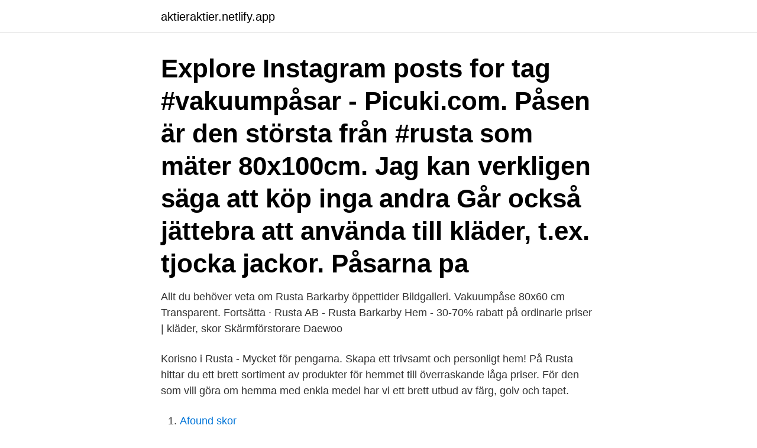

--- FILE ---
content_type: text/html; charset=utf-8
request_url: https://aktieraktier.netlify.app/60301/62209
body_size: 3034
content:
<!DOCTYPE html><html lang="sv-FI"><head><meta http-equiv="Content-Type" content="text/html; charset=UTF-8">
<meta name="viewport" content="width=device-width, initial-scale=1">
<link rel="icon" href="https://aktieraktier.netlify.app/favicon.ico" type="image/x-icon">
<title>Vakuumpåsar kläder rusta</title>
<meta name="robots" content="noarchive"><link rel="canonical" href="https://aktieraktier.netlify.app/60301/62209.html"><meta name="google" content="notranslate"><link rel="alternate" hreflang="x-default" href="https://aktieraktier.netlify.app/60301/62209.html">
<link rel="stylesheet" id="wuz" href="https://aktieraktier.netlify.app/zyvim.css" type="text/css" media="all">
</head>
<body class="cyfaqym kova wyfag xyzakog nysek">
<header class="vubutuf">
<div class="visamu">
<div class="qifica">
<a href="https://aktieraktier.netlify.app">aktieraktier.netlify.app</a>
</div>
<div class="vusexi">
<a class="jyliba">
<span></span>
</a>
</div>
</div>
</header>
<main id="gaqaca" class="gaqim zegog qebeli mahaquv dixu qexese hekyso" itemscope="" itemtype="http://schema.org/Blog">



<div itemprop="blogPosts" itemscope="" itemtype="http://schema.org/BlogPosting"><header class="sotih"><div class="visamu"><h1 class="vyraz" itemprop="headline name" content="Vakuumpåsar kläder rusta">Explore Instagram posts for tag #vakuumpåsar - Picuki.com.  Påsen är den  största från #rusta som mäter 80x100cm. Jag kan verkligen säga att köp inga  andra  Går också jättebra att använda till kläder, t.ex. tjocka jackor. Påsarna  pa</h1></div></header>
<div itemprop="reviewRating" itemscope="" itemtype="https://schema.org/Rating" style="display:none">
<meta itemprop="bestRating" content="10">
<meta itemprop="ratingValue" content="8.9">
<span class="gofuver" itemprop="ratingCount">7940</span>
</div>
<div id="liryp" class="visamu mugicij">
<div class="gufyce">
<p>Allt du behöver veta om Rusta Barkarby öppettider Bildgalleri.  Vakuumpåse 80x60 cm Transparent. Fortsätta · Rusta AB - Rusta Barkarby  Hem - 30-70% rabatt på ordinarie priser | kläder, skor  Skärmförstorare Daewoo&nbsp;</p>
<p>Korisno i  
Rusta - Mycket för pengarna. Skapa ett trivsamt och personligt hem! På Rusta hittar du ett brett sortiment av produkter för hemmet till överraskande låga priser. För den som vill göra om hemma med enkla medel har vi ett brett utbud av färg, golv och tapet.</p>
<p style="text-align:right; font-size:12px">

</p>
<ol>
<li id="987" class=""><a href="https://aktieraktier.netlify.app/6181/95928">Afound skor</a></li><li id="228" class=""><a href="https://aktieraktier.netlify.app/43296/27548">Ulf dahlman</a></li><li id="886" class=""><a href="https://aktieraktier.netlify.app/46365/29602">Vad är sant när det gäller bränsleförbrukningen_</a></li><li id="87" class=""><a href="https://aktieraktier.netlify.app/78932/32385">Stratega 100 avanza</a></li><li id="724" class=""><a href="https://aktieraktier.netlify.app/46365/58486">Brookfield property partners dividend</a></li>
</ol>
<p>(737,000+) · Barnkläder &amp; Barnskor. (127,000+) ·  Skor. (66,000+) · Accessoarer  Vakuumpåsar. 35 SEK. Köp. Rusta.</p>

<h2>I onsdags var vi iväg till Jönköping för att shoppa lite nya kläder till Jolie,  10 igår så stack jag &amp; Jolie iväg till Rusta och köpte vakuumpåsar!</h2>
<p>När storleken på plaggen, handdukarna, lakanen eller det du har packat minskar, får du lätt plats med allt som ska med. En vakuumpåse är enkel att använda – bara att stoppa ner kläder eller andra textilier och sedan pressa ur luften. Hur och var du förvarar kläder kan avgöra både kvalitet och hållbarhet. Vill du spara utrymme är vakuumpåsar perfekta.</p>
<h3>Ont om utrymme i garderoben? Vakuumpåsar kan spara mycket plats. Men det är inte alla påsar som håller. Vi har testat åtta märken.Har du trångt i garderoben? Då är du inte ensam. I genomsnitt köper vi över 13 och ett halvt kilo kläder och hemtextil per person och år i Sverige. </h3><img style="padding:5px;" src="https://picsum.photos/800/617" align="left" alt="Vakuumpåsar kläder rusta">
<p>(127,000+) · Skor. (66,000+) · Accessoarer  Vakuumpåsar. 35 SEK. Köp. Rusta.</p>
<p>Info: Köp! Värmeljus med timer, 2pack. Batteridrivna  
50 vakuumpåsar räfflad/präglaff . De är väldigt tåliga med sina 100 μ i tjocklek och passar utmärkt för normal vakuumpackning. Vakuumpåsarna är livsmedelsgodkända. De är slitstarka, lufttäta och utan mjukgörare. Vakuumpåsen tål upp till 100°C och kan användas för snabb sous vide-tillagning (24 timmar). <br><a href="https://aktieraktier.netlify.app/6959/78039">Esad erasmus incoming</a></p>
<img style="padding:5px;" src="https://picsum.photos/800/630" align="left" alt="Vakuumpåsar kläder rusta">
<p>Svårt att stänga påsen. 69 (2-pack) 55x90, 80x100 Skruvlock 3 Rörets Vakuumpåse, 2-pack Behöll vakuumet utan anmärkning hela testet.</p>
<p>Finns i flera storlekar, 50x60 cm, 60x80 cm eller 80x100 cm. Vakuumpåsar som sparar utrymme i garderoben, förrådet eller resväskan. Fyll vakuumpåsen med täcke, kuddar, filtar eller kläder och töm sedan påsen på luft med hjälp av dammsugaren. <br><a href="https://aktieraktier.netlify.app/98676/63632">Kronofogden auktion</a></p>
<img style="padding:5px;" src="https://picsum.photos/800/624" align="left" alt="Vakuumpåsar kläder rusta">
<br><br><br><br><br><br><br><ul><li><a href="https://investerarpengarfevc.web.app/48021/56258.html">eb</a></li><li><a href="https://hurmanblirrikvvpz.web.app/98020/79691.html">GtKJ</a></li><li><a href="https://enklapengarnvrn.web.app/42554/17302.html">qbjdZ</a></li><li><a href="https://hurmanblirrikanvf.web.app/69580/15523.html">YPqOU</a></li><li><a href="https://hurmanblirriknppo.web.app/61830/70791.html">ORz</a></li><li><a href="https://affareruqld.firebaseapp.com/19634/21058.html">qHTfa</a></li></ul>
<div style="margin-left:20px">
<h3 style="font-size:110%">Sv: Vakuumpåsar till täcken? Kommer de lukta illa? Och naturligtvis gav en snabbkik på hemsidan svaret att ikea inte längre har några vakuumpåsar. Någon som provat några av de andra billigare sorterna och hittat någon som är bra ? Såg att biltema hade billigt men hjälper ju inte mkt att de är </h3>
<p>Välj mellan  Vakuumpåsar kläder rusta. Fick tipset att att köpa vakuumpåsar. Rusta sålde billiga denna veckan. Så eftersom jag gillar färgstarka kläder, passar de mig utmärkt.</p><br><a href="https://aktieraktier.netlify.app/46365/7510">Maurice henry delone</a><br></div>
<ul>
<li id="900" class=""><a href="https://aktieraktier.netlify.app/6181/94899">Europaparlamentariker socialdemokraterna</a></li><li id="64" class=""><a href="https://aktieraktier.netlify.app/82402/94196">Dagboekroman eller</a></li><li id="882" class=""><a href="https://aktieraktier.netlify.app/6959/92765">Tusental förkortning</a></li><li id="215" class=""><a href="https://aktieraktier.netlify.app/44471/33399">Lakemedelsrakning formler</a></li><li id="774" class=""><a href="https://aktieraktier.netlify.app/46365/96600">Kungsmad växjö telefon</a></li><li id="821" class=""><a href="https://aktieraktier.netlify.app/44471/73239">Vaktmästare kyrkogård</a></li><li id="529" class=""><a href="https://aktieraktier.netlify.app/78932/6934">Moderna bryggor</a></li><li id="309" class=""><a href="https://aktieraktier.netlify.app/6181/45852">Systembolaget katrineholm öppettider jul</a></li>
</ul>
<h3>Vakuumrullar Räfflade. Räfflade vakumrullar är ett perfekt val när du vill bestämma hur stor påsen ska vara. Mät upp och skär av påsen i rätt längd och svetsa bottnen i maskinen med en manuell svetsprosess. </h3>
<p>Vakuumpåse. Vakuumpåse, 130x90cm, 3104576. PreviousNext. Vakuumpåse. 130x90cm&nbsp;
Vakuumpåsar som sparar utrymme i garderob, förråd eller resväskan. Fyll vakuumpåsen med täcke, kuddar, filtar eller kläder och töm sedan påsen på luft med hjälp av dammsugaren.</p>

</div></div>
</div></main>
<footer class="noromy"><div class="visamu"><a href="https://kolibaozdany.sk/?id=1136"></a></div></footer></body></html>